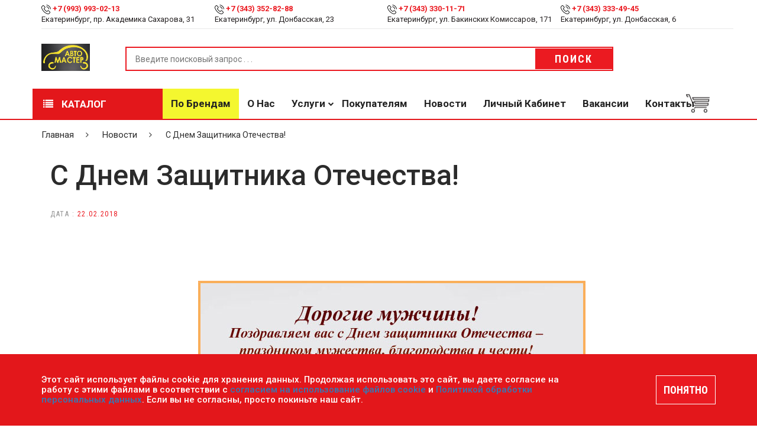

--- FILE ---
content_type: text/html; charset=UTF-8
request_url: https://avtomaster66.ru/news/S-Dnem-Zashchitnika-Otechestva-/
body_size: 10578
content:
<!DOCTYPE html>
<html lang="ru">
	<head>
		<meta http-equiv="X-UA-Compatible" content="IE=edge">
		<meta name="viewport" content="width=device-width, initial-scale=1">
        <link rel="shortcut icon" href="/favicon.png" type="image/png">
		<meta http-equiv="Content-Type" content="text/html; charset=UTF-8" />
<meta name="keywords" content="с днем защитника отечества!" />
<meta name="description" content="Коллектив ООО «Автомастер» поздравляет всех мужчин С Днем Защитника Отечества!" />
<script data-skip-moving="true">(function(w, d, n) {var cl = "bx-core";var ht = d.documentElement;var htc = ht ? ht.className : undefined;if (htc === undefined || htc.indexOf(cl) !== -1){return;}var ua = n.userAgent;if (/(iPad;)|(iPhone;)/i.test(ua)){cl += " bx-ios";}else if (/Windows/i.test(ua)){cl += ' bx-win';}else if (/Macintosh/i.test(ua)){cl += " bx-mac";}else if (/Linux/i.test(ua) && !/Android/i.test(ua)){cl += " bx-linux";}else if (/Android/i.test(ua)){cl += " bx-android";}cl += (/(ipad|iphone|android|mobile|touch)/i.test(ua) ? " bx-touch" : " bx-no-touch");cl += w.devicePixelRatio && w.devicePixelRatio >= 2? " bx-retina": " bx-no-retina";if (/AppleWebKit/.test(ua)){cl += " bx-chrome";}else if (/Opera/.test(ua)){cl += " bx-opera";}else if (/Firefox/.test(ua)){cl += " bx-firefox";}ht.className = htc ? htc + " " + cl : cl;})(window, document, navigator);</script>


<link href="/local/templates/MegaStore/assets/css/icon-font-linea.css?167998864821896" type="text/css"  data-template-style="true"  rel="stylesheet" />
<link href="/local/templates/MegaStore/assets/css/multirange.css?16799886481880" type="text/css"  data-template-style="true"  rel="stylesheet" />
<link href="/local/templates/MegaStore/assets/css/bootstrap.min.css?1679988648121200" type="text/css"  data-template-style="true"  rel="stylesheet" />
<link href="/local/templates/MegaStore/assets/css/bootstrap-theme.min.css?167998864823409" type="text/css"  data-template-style="true"  rel="stylesheet" />
<link href="/local/templates/MegaStore/assets/css/themify-icons.css?167998864816476" type="text/css"  data-template-style="true"  rel="stylesheet" />
<link href="/local/templates/MegaStore/assets/css/style.css?176250526447001" type="text/css"  data-template-style="true"  rel="stylesheet" />
<link href="/local/templates/MegaStore/assets/css/effect.css?16799886489113" type="text/css"  data-template-style="true"  rel="stylesheet" />
<link href="/local/templates/MegaStore/assets/css/slick.css?16799886482201" type="text/css"  data-template-style="true"  rel="stylesheet" />
<link href="/local/templates/MegaStore/assets/css/slick-theme.css?16799886483086" type="text/css"  data-template-style="true"  rel="stylesheet" />
<link href="/local/templates/MegaStore/assets/css/font-awesome.min.css?167998864831001" type="text/css"  data-template-style="true"  rel="stylesheet" />
<link href="/local/templates/MegaStore/assets/css/home.css?167998864810997" type="text/css"  data-template-style="true"  rel="stylesheet" />
<link href="/local/templates/MegaStore/assets/css/owl.theme.default.css?16799886481380" type="text/css"  data-template-style="true"  rel="stylesheet" />
<link href="/local/templates/MegaStore/assets/css/owl.carousel.min.css?16799886483355" type="text/css"  data-template-style="true"  rel="stylesheet" />
<link href="/local/templates/MegaStore/assets/css/jquery.fancybox.min.css?167998864812795" type="text/css"  data-template-style="true"  rel="stylesheet" />
<link href="/local/templates/MegaStore/assets/css/responsive.css?167998864810455" type="text/css"  data-template-style="true"  rel="stylesheet" />
<link href="/local/templates/MegaStore/assets/css/blogs.css?16799886483658" type="text/css"  data-template-style="true"  rel="stylesheet" />
<link href="/local/templates/MegaStore/components/bitrix/menu/mobile/style.css?1679988648104" type="text/css"  data-template-style="true"  rel="stylesheet" />
<link href="/local/templates/MegaStore/components/bitrix/menu/catalog_index/style.css?1679988648198" type="text/css"  data-template-style="true"  rel="stylesheet" />
<link href="/local/templates/MegaStore/components/bitrix/menu/header/style.css?1687965992174" type="text/css"  data-template-style="true"  rel="stylesheet" />
<link href="/local/templates/MegaStore/components/bitrix/sale.basket.basket.line/top-cart/style.css?1679988648265" type="text/css"  data-template-style="true"  rel="stylesheet" />
<link href="/local/templates/MegaStore/components/bitrix/menu/header_fix/style.css?1687966330171" type="text/css"  data-template-style="true"  rel="stylesheet" />
<link href="/local/templates/MegaStore/components/bitrix/sale.basket.basket.line/top-cart-fix/style.css?1679988648265" type="text/css"  data-template-style="true"  rel="stylesheet" />
<link href="/local/templates/MegaStore/template_styles.css?17515133833222" type="text/css"  data-template-style="true"  rel="stylesheet" />







<link href="https://fonts.googleapis.com/css?family=Montserrat%7CRoboto:100,300,400,500,700,900%7CRoboto+Condensed:100,300,400,500,700" rel="stylesheet">



		
		
																																
																						
		<title>С Днем Защитника Отечества!</title>
	</head>

	<body>
		<input id="yandex-captcha-public-key" type="hidden" value="ysc1_FeIAIgj9kVOKP3iHrdew84d7eaN0VJdKX0nnGrQn8de6c63d">
		<div id="panel">
					</div>

		<!-- push menu-->
		<div class="pushmenu menu-home5">
			<div class="menu-push">
				<span class="close-left js-close"><i class="fa fa-times f-20"></i></span>
				<div class="clearfix"></div>
				
<form role="search" method="get" class="searchform" action="/poisk/">
  <div>
    <input type="text" placeholder="Поиск ..." value="" name="q">

    <button type="submit"><i class="ion-ios-search-strong"></i></button>
  </div>
</form>				
<ul class="nav-home5 js-menubar" >
		<!--<li><a href="/catalog/">Каталог</a></li>-->
		
			<li class="level1 dropdown ">
				<a href="javascript:;">Каталог</a>
				<span class="icon-sub-menu"></span>
		<ul class="menu-level2 js-open-menu" style="display: none;">
		<!--<li><a href="/catalog/">Каталог</a></li>-->
		
			<li class="level2 ">
				<a href="/catalog/rasprodazha/">РАСПРОДАЖА</a>
		</li>
			<li class="level2 ">
				<a href="/catalog/lakokrasochnye_materialy_1/">Лакокрасочные материалы</a>
		</li>
			<li class="level2 ">
				<a href="/catalog/instrument_1/">Инструмент</a>
		</li>
			<li class="level2 ">
				<a href="/catalog/oborudovanie_1/">Оборудование</a>
		</li>
			<li class="level2 ">
				<a href="/catalog/deteyling_1/">Детейлинг</a>
		</li>
			<li class="level2 ">
				<a href="/catalog/shpatlevki_1/">Шпатлевки</a>
		</li>
			<li class="level2 ">
				<a href="/catalog/grunty_1/">Грунты</a>
		</li>
			<li class="level2 ">
				<a href="/catalog/laki_1/">Лаки</a>
		</li>
			<li class="level2 ">
				<a href="/catalog/polirovalnye_sistemy_1/">Полировальные системы</a>
		</li>
			<li class="level2 ">
				<a href="/catalog/abrazivy_2/">Абразивы</a>
		</li>
			<li class="level2 ">
				<a href="/catalog/antikorrozionnye_materialy_1/">Антикоррозионные материалы</a>
		</li>
			<li class="level2 ">
				<a href="/catalog/germetiki_klei_1/">Герметики, Клеи</a>
		</li>
			<li class="level2 ">
				<a href="/catalog/rastvoriteli_1/">Растворители</a>
		</li>
			<li class="level2 ">
				<a href="/catalog/remont_plastika_1/">Ремонт пластика</a>
		</li>
			<li class="level2 ">
				<a href="/catalog/sredstva_individualnoy_zashchity_siz/">Средства индивидуальной защиты (СИЗ)</a>
		</li>
			<li class="level2 ">
				<a href="/catalog/maskirovochnye_materialy_1/">Маскировочные материалы</a>
		</li>
			<li class="level2 ">
				<a href="/catalog/salfetki_protirochnye_1/">Салфетки протирочные</a>
		</li>
			<li class="level2 ">
				<a href="/catalog/emkosti_sitechki_pps_palochki_dlya_razmeshivaniya_lineyki_mernye/">Емкости, ситечки, PPS, палочки для размешивания, линейки мерные</a>
		</li>
			<li class="level2 ">
				<a href="/catalog/sredstva_zashchity/">Средства защиты</a>
		</li>
			<li class="level2 ">
				<a href="/catalog/krepezhnye_sistemy_1/">Крепежные системы</a>
		</li>
			<li class="level2 ">
				<a href="/catalog/batareyki_i_akkumulyatory_1/">Батарейки и Аккумуляторы</a>
		</li>
			<li class="level2 ">
				<a href="/catalog/aksessuary_1/">Аксессуары</a>
		</li>
			<li class="level2 ">
				<a href="/catalog/lampochki_i_predokhraniteli/">Лампочки и предохранители</a>
		</li></ul></li>
			<li class="level1 ">
				<a href="/brands/">По брендам</a>
		</li>
			<li class="level1 ">
				<a href="/about/">О нас</a>
		</li>
			<li class="level1 dropdown ">
				<a href="javascript:;">Услуги</a>
				<span class="icon-sub-menu"></span>
		<ul class="menu-level2 js-open-menu" style="display: none;">
		<!--<li><a href="/catalog/">Каталог</a></li>-->
		
			<li class="level2 ">
				<a href="/services/podbor-avtoemaley/">Подбор автоэмалей</a>
		</li>
			<li class="level2 ">
				<a href="/services/remont-oborudovaniya/">Ремонт оборудования</a>
		</li></ul></li>
			<li class="level1 ">
				<a href="/pokupatelyam/">Покупателям</a>
		</li>
			<li class="level1 active">
				<a href="/news/">Новости</a>
		</li>
			<li class="level1 ">
				<a href="/personal/">Личный кабинет</a>
		</li>
			<li class="level1 ">
				<a href="/vacancies/">Вакансии</a>
		</li>
			<li class="level1 ">
				<a href="/contacts/">Контакты</a>
		</li></ul>			</div>
		</div>
		<!-- end push menu-->
		<!-- Menu Mobile -->
		<div class="menu-mobile-left-content menu-bg-white">
			
<ul class="">
			<li class="bold">
				<a href="/catalog/rasprodazha/"><img src="/local/templates/MegaStore/assets/img/icon_arrow_gray.png" alt="Icon Hot Deals" /> <p>РАСПРОДАЖА</p></a>
		</li>
			<li class="bold">
				<a href="/catalog/lakokrasochnye_materialy_1/"><img src="/local/templates/MegaStore/assets/img/icon_arrow_gray.png" alt="Icon Hot Deals" /> <p>Лакокрасочные материалы</p></a>
		</li>
			<li class="bold">
				<a href="/catalog/instrument_1/"><img src="/local/templates/MegaStore/assets/img/icon_arrow_gray.png" alt="Icon Hot Deals" /> <p>Инструмент</p></a>
		</li>
			<li class="bold">
				<a href="/catalog/oborudovanie_1/"><img src="/local/templates/MegaStore/assets/img/icon_arrow_gray.png" alt="Icon Hot Deals" /> <p>Оборудование</p></a>
		</li>
			<li class="">
				<a href="/catalog/deteyling_1/"><img src="/local/templates/MegaStore/assets/img/icon_arrow_gray.png" alt="Icon Hot Deals" /> <p>Детейлинг</p></a>
		</li>
			<li class="">
				<a href="/catalog/shpatlevki_1/"><img src="/local/templates/MegaStore/assets/img/icon_arrow_gray.png" alt="Icon Hot Deals" /> <p>Шпатлевки</p></a>
		</li>
			<li class="">
				<a href="/catalog/grunty_1/"><img src="/local/templates/MegaStore/assets/img/icon_arrow_gray.png" alt="Icon Hot Deals" /> <p>Грунты</p></a>
		</li>
			<li class="">
				<a href="/catalog/laki_1/"><img src="/local/templates/MegaStore/assets/img/icon_arrow_gray.png" alt="Icon Hot Deals" /> <p>Лаки</p></a>
		</li>
			<li class="">
				<a href="/catalog/polirovalnye_sistemy_1/"><img src="/local/templates/MegaStore/assets/img/icon_arrow_gray.png" alt="Icon Hot Deals" /> <p>Полировальные системы</p></a>
		</li>
			<li class="">
				<a href="/catalog/abrazivy_2/"><img src="/local/templates/MegaStore/assets/img/icon_arrow_gray.png" alt="Icon Hot Deals" /> <p>Абразивы</p></a>
		</li>
			<li class="">
				<a href="/catalog/antikorrozionnye_materialy_1/"><img src="/local/templates/MegaStore/assets/img/icon_arrow_gray.png" alt="Icon Hot Deals" /> <p>Антикоррозионные материалы</p></a>
		</li>
			<li class="">
				<a href="/catalog/germetiki_klei_1/"><img src="/local/templates/MegaStore/assets/img/icon_arrow_gray.png" alt="Icon Hot Deals" /> <p>Герметики, Клеи</p></a>
		</li>
			<li class="">
				<a href="/catalog/rastvoriteli_1/"><img src="/local/templates/MegaStore/assets/img/icon_arrow_gray.png" alt="Icon Hot Deals" /> <p>Растворители</p></a>
		</li>
			<li class="">
				<a href="/catalog/remont_plastika_1/"><img src="/local/templates/MegaStore/assets/img/icon_arrow_gray.png" alt="Icon Hot Deals" /> <p>Ремонт пластика</p></a>
		</li>
			<li class="">
				<a href="/catalog/sredstva_individualnoy_zashchity_siz/"><img src="/local/templates/MegaStore/assets/img/icon_arrow_gray.png" alt="Icon Hot Deals" /> <p>Средства индивидуальной защиты (СИЗ)</p></a>
		</li>
			<li class="">
				<a href="/catalog/maskirovochnye_materialy_1/"><img src="/local/templates/MegaStore/assets/img/icon_arrow_gray.png" alt="Icon Hot Deals" /> <p>Маскировочные материалы</p></a>
		</li>
			<li class="">
				<a href="/catalog/salfetki_protirochnye_1/"><img src="/local/templates/MegaStore/assets/img/icon_arrow_gray.png" alt="Icon Hot Deals" /> <p>Салфетки протирочные</p></a>
		</li>
			<li class="">
				<a href="/catalog/emkosti_sitechki_pps_palochki_dlya_razmeshivaniya_lineyki_mernye/"><img src="/local/templates/MegaStore/assets/img/icon_arrow_gray.png" alt="Icon Hot Deals" /> <p>Емкости, ситечки, PPS, палочки для размешивания, линейки мерные</p></a>
		</li>
			<li class="">
				<a href="/catalog/sredstva_zashchity/"><img src="/local/templates/MegaStore/assets/img/icon_arrow_gray.png" alt="Icon Hot Deals" /> <p>Средства защиты</p></a>
		</li>
			<li class="">
				<a href="/catalog/krepezhnye_sistemy_1/"><img src="/local/templates/MegaStore/assets/img/icon_arrow_gray.png" alt="Icon Hot Deals" /> <p>Крепежные системы</p></a>
		</li>
			<li class="">
				<a href="/catalog/batareyki_i_akkumulyatory_1/"><img src="/local/templates/MegaStore/assets/img/icon_arrow_gray.png" alt="Icon Hot Deals" /> <p>Батарейки и Аккумуляторы</p></a>
		</li>
			<li class="">
				<a href="/catalog/aksessuary_1/"><img src="/local/templates/MegaStore/assets/img/icon_arrow_gray.png" alt="Icon Hot Deals" /> <p>Аксессуары</p></a>
		</li>
			<li class="">
				<a href="/catalog/lampochki_i_predokhraniteli/"><img src="/local/templates/MegaStore/assets/img/icon_arrow_gray.png" alt="Icon Hot Deals" /> <p>Лампочки и предохранители</p></a>
		</li></ul>		</div>
		<!-- Header Box -->
		<div class="wrappage">
			<header class="relative full-width">
				<div class=" container-web relative">
					<div class=" container">
						<div class="row">
							<div class=" header-top">
								<div class="contact_us_header col-md-3 col-xs-12 col-sm-3 clear-margin">
 <img alt="Icon Phone Top Header" src="/local/templates/MegaStore/assets/img/icon_phone_top.png">&nbsp;<a href="tel:+79939930213"><span class="text-red bold">+7 (993) 993-02-13</span></a>
	<div>
		 Екатеринбург, пр. Академика Сахарова, 31
	</div>
</div>
<div class="contact_us_header col-md-3 col-xs-12 col-sm-3 clear-margin">
 <img alt="Icon Phone Top Header" src="/local/templates/MegaStore/assets/img/icon_phone_top.png"> <a href="tel:+73433528288" target="_blank" class="text-red bold">+7 (343) 352-82-88</a>
	<div>
		 Екатеринбург, ул. Донбасская, 23
	</div>
</div>
<div class="contact_us_header col-md-3 col-xs-12 col-sm-3 clear-margin">
 <img alt="Icon Phone Top Header" src="/local/templates/MegaStore/assets/img/icon_phone_top.png"> <a class="text-red bold" href="tel:+73433301171" target="_blank">+7 (343) 330-11-71</a>
	<div>
		Екатеринбург, ул. Бакинских Комиссаров, 171
	</div>
</div>
<div class="contact_us_header col-md-3 col-xs-12 col-sm-3 clear-margin">
 <img alt="Icon Phone Top Header" src="/local/templates/MegaStore/assets/img/icon_phone_top.png"> <a class="text-red bold" href="tel:+73433334945" target="_blank">+7 (343) 333-49-45</a>
	<div>
		Екатеринбург, ул. Донбасская, 6
	</div>
</div>
 <br>							</div>
						</div>
						<div class="row">
							<div class="clearfix header-content full-width relative">
								<div class="clearfix icon-menu-bar">
									<i class="data-icon data-icon-arrows icon-arrows-hamburger-2 icon-pushmenu js-push-menu"></i>
								</div>
								<div class="clearfix logo">
									<a href="/"><img alt="Logo" src="/upload/logo.png" /></a>
								</div>
								<div class="clearfix search-box relative float-left">
									
<form method="GET" action="/poisk/" class="">
	<div class="clearfix category-box relative">
			</div>
	<input type="text" name="q" value="" placeholder="Введите поисковый запрос . . .">
	<button type="submit" name="s" class="animate-default button-hover-red">Поиск</button>
</form>								</div>
								<div class="clearfix icon-search-mobile absolute">
									<i onclick="showBoxSearchMobile()" class="data-icon data-icon-basic icon-basic-magnifier"></i>
								</div>

								<div class="mask-search absolute clearfix" onclick="hiddenBoxSearchMobile()"></div>
								<div class="clearfix box-search-mobile">
								</div>
							</div>
						</div>
						<div class="row">
							<a class="menu-vertical hidden-md hidden-lg" onclick="showMenuMobie()">
								<span class="animate-default"><i class="fa fa-list" aria-hidden="true"></i> Каталог</span>
							</a>
						</div>
					</div>
				</div>
				<div class="menu-header-v3 hidden-ipx">
					<div class="container">
						<div class="row">
							<!-- Menu Page -->
							<div class="menu-header full-width">
								

				<ul class="clear-margin">
<li onclick="showMenuHomeV3()"><a class="animate-default" href="/catalog/"><i class="fa fa-list" aria-hidden="true"></i> Каталог</a></li>
			
			<li class="title-hover-red  marked">
				<a class="animate-default" href="/brands/">По брендам</a>
		</li>
			<li class="title-hover-red  ">
				<a class="animate-default" href="/about/">О нас</a>
		</li>
			<li class="title-hover-red  ">
				<a class="animate-default" href="javascript:;">Услуги</a>
		<ul>
			<li class="title-hover-red  ">
				<a class="animate-default" href="/services/podbor-avtoemaley/">Подбор автоэмалей</a>
		</li>
			<li class="title-hover-red  ">
				<a class="animate-default" href="/services/remont-oborudovaniya/">Ремонт оборудования</a>
		</li></ul></li>
			<li class="title-hover-red  ">
				<a class="animate-default" href="/pokupatelyam/">Покупателям</a>
		</li>
			<li class="title-hover-red active ">
				<a class="animate-default" href="/news/">Новости</a>
		</li>
			<li class="title-hover-red  ">
				<a class="animate-default" href="/personal/">Личный кабинет</a>
		</li>
			<li class="title-hover-red  ">
				<a class="animate-default" href="/vacancies/">Вакансии</a>
		</li>
			<li class="title-hover-red  ">
				<a class="animate-default" href="/contacts/">Контакты</a>
		</li></ul>								<div id="top-cart-block">
									<!--'start_frame_cache_bx_basketFKauiI'-->
<div class="clearfix cart-website absolute" onclick="showCartBoxDetail()">
    <img alt="Icon Cart" src="/local/templates/MegaStore/assets/img/icon_cart.png" />
    </div>
	<div class="cart-detail-header border">
	    <p>Ваша корзина пустая</p>
	</div>
<!--'end_frame_cache_bx_basketFKauiI'-->								</div>
							</div>
							<!-- End Menu Page -->
						</div>
					</div>
				</div>
				<div class="clearfix menu_more_header menu-web menu-bg-white">
					
<ul class="">
			<li class="bold">
				<a href="/catalog/rasprodazha/"><img src="/local/templates/MegaStore/assets/img/icon_arrow_gray.png" alt="Icon Hot Deals" /> <p>РАСПРОДАЖА</p></a>
		</li>
			<li class="bold">
				<a href="/catalog/lakokrasochnye_materialy_1/"><img src="/local/templates/MegaStore/assets/img/icon_arrow_gray.png" alt="Icon Hot Deals" /> <p>Лакокрасочные материалы</p></a>
		</li>
			<li class="bold">
				<a href="/catalog/instrument_1/"><img src="/local/templates/MegaStore/assets/img/icon_arrow_gray.png" alt="Icon Hot Deals" /> <p>Инструмент</p></a>
		</li>
			<li class="bold">
				<a href="/catalog/oborudovanie_1/"><img src="/local/templates/MegaStore/assets/img/icon_arrow_gray.png" alt="Icon Hot Deals" /> <p>Оборудование</p></a>
		</li>
			<li class="">
				<a href="/catalog/deteyling_1/"><img src="/local/templates/MegaStore/assets/img/icon_arrow_gray.png" alt="Icon Hot Deals" /> <p>Детейлинг</p></a>
		</li>
			<li class="">
				<a href="/catalog/shpatlevki_1/"><img src="/local/templates/MegaStore/assets/img/icon_arrow_gray.png" alt="Icon Hot Deals" /> <p>Шпатлевки</p></a>
		</li>
			<li class="">
				<a href="/catalog/grunty_1/"><img src="/local/templates/MegaStore/assets/img/icon_arrow_gray.png" alt="Icon Hot Deals" /> <p>Грунты</p></a>
		</li>
			<li class="">
				<a href="/catalog/laki_1/"><img src="/local/templates/MegaStore/assets/img/icon_arrow_gray.png" alt="Icon Hot Deals" /> <p>Лаки</p></a>
		</li>
			<li class="">
				<a href="/catalog/polirovalnye_sistemy_1/"><img src="/local/templates/MegaStore/assets/img/icon_arrow_gray.png" alt="Icon Hot Deals" /> <p>Полировальные системы</p></a>
		</li>
			<li class="">
				<a href="/catalog/abrazivy_2/"><img src="/local/templates/MegaStore/assets/img/icon_arrow_gray.png" alt="Icon Hot Deals" /> <p>Абразивы</p></a>
		</li>
			<li class="">
				<a href="/catalog/antikorrozionnye_materialy_1/"><img src="/local/templates/MegaStore/assets/img/icon_arrow_gray.png" alt="Icon Hot Deals" /> <p>Антикоррозионные материалы</p></a>
		</li>
			<li class="">
				<a href="/catalog/germetiki_klei_1/"><img src="/local/templates/MegaStore/assets/img/icon_arrow_gray.png" alt="Icon Hot Deals" /> <p>Герметики, Клеи</p></a>
		</li>
			<li class="">
				<a href="/catalog/rastvoriteli_1/"><img src="/local/templates/MegaStore/assets/img/icon_arrow_gray.png" alt="Icon Hot Deals" /> <p>Растворители</p></a>
		</li>
			<li class="">
				<a href="/catalog/remont_plastika_1/"><img src="/local/templates/MegaStore/assets/img/icon_arrow_gray.png" alt="Icon Hot Deals" /> <p>Ремонт пластика</p></a>
		</li>
			<li class="">
				<a href="/catalog/sredstva_individualnoy_zashchity_siz/"><img src="/local/templates/MegaStore/assets/img/icon_arrow_gray.png" alt="Icon Hot Deals" /> <p>Средства индивидуальной защиты (СИЗ)</p></a>
		</li>
			<li class="">
				<a href="/catalog/maskirovochnye_materialy_1/"><img src="/local/templates/MegaStore/assets/img/icon_arrow_gray.png" alt="Icon Hot Deals" /> <p>Маскировочные материалы</p></a>
		</li>
			<li class="">
				<a href="/catalog/salfetki_protirochnye_1/"><img src="/local/templates/MegaStore/assets/img/icon_arrow_gray.png" alt="Icon Hot Deals" /> <p>Салфетки протирочные</p></a>
		</li>
			<li class="">
				<a href="/catalog/emkosti_sitechki_pps_palochki_dlya_razmeshivaniya_lineyki_mernye/"><img src="/local/templates/MegaStore/assets/img/icon_arrow_gray.png" alt="Icon Hot Deals" /> <p>Емкости, ситечки, PPS, палочки для размешивания, линейки мерные</p></a>
		</li>
			<li class="">
				<a href="/catalog/sredstva_zashchity/"><img src="/local/templates/MegaStore/assets/img/icon_arrow_gray.png" alt="Icon Hot Deals" /> <p>Средства защиты</p></a>
		</li>
			<li class="">
				<a href="/catalog/krepezhnye_sistemy_1/"><img src="/local/templates/MegaStore/assets/img/icon_arrow_gray.png" alt="Icon Hot Deals" /> <p>Крепежные системы</p></a>
		</li>
			<li class="">
				<a href="/catalog/batareyki_i_akkumulyatory_1/"><img src="/local/templates/MegaStore/assets/img/icon_arrow_gray.png" alt="Icon Hot Deals" /> <p>Батарейки и Аккумуляторы</p></a>
		</li>
			<li class="">
				<a href="/catalog/aksessuary_1/"><img src="/local/templates/MegaStore/assets/img/icon_arrow_gray.png" alt="Icon Hot Deals" /> <p>Аксессуары</p></a>
		</li>
			<li class="">
				<a href="/catalog/lampochki_i_predokhraniteli/"><img src="/local/templates/MegaStore/assets/img/icon_arrow_gray.png" alt="Icon Hot Deals" /> <p>Лампочки и предохранители</p></a>
		</li></ul>				</div>
				<div class="header-ontop">
					<div class="container">
						<div class="row">
							<div class="col-md-3">
								<div class="clearfix logo logo-fix">
									<a href="/"><img alt="Logo" src="/upload/logo.png" /></a>
								</div>
							</div>
							<div class="col-md-9">
								<div class="menu-header">
									

				<ul class="main__menu clear-margin">
			
			<li class="title-hover-red  marked">
				<a class="animate-default" href="/brands/">По брендам</a>
		</li>
			<li class="title-hover-red  ">
				<a class="animate-default" href="/about/">О нас</a>
		</li>
			<li class="title-hover-red  ">
				<a class="animate-default" href="javascript:;">Услуги</a>
		<ul>
			<li class="title-hover-red  ">
				<a class="animate-default" href="/services/podbor-avtoemaley/">Подбор автоэмалей</a>
		</li>
			<li class="title-hover-red  ">
				<a class="animate-default" href="/services/remont-oborudovaniya/">Ремонт оборудования</a>
		</li></ul></li>
			<li class="title-hover-red  ">
				<a class="animate-default" href="/pokupatelyam/">Покупателям</a>
		</li>
			<li class="title-hover-red active ">
				<a class="animate-default" href="/news/">Новости</a>
		</li>
			<li class="title-hover-red  ">
				<a class="animate-default" href="/personal/">Личный кабинет</a>
		</li>
			<li class="title-hover-red  ">
				<a class="animate-default" href="/vacancies/">Вакансии</a>
		</li>
			<li class="title-hover-red  ">
				<a class="animate-default" href="/contacts/">Контакты</a>
		</li></ul>									<div id="top-cart-fix">
										<!--'start_frame_cache_bx_basketT0kNhm'-->
<div style="width: 40px;" class="clearfix cart-website absolute" onclick="showCartBoxDetail()">
	<img alt="Icon Cart" src="/local/templates/MegaStore/assets/img/icon_cart.png" />
    </div>
	<div class="cart-detail-header border">
	    <p>Ваша корзина пустая</p>
	</div>
<!--'end_frame_cache_bx_basketT0kNhm'-->									</div>
								</div>
							</div>
						</div>
					</div>
				</div>
			</header>
      <!-- End Header Box -->
      <!-- Content Box -->
			<div class="relative full-width">
									<!-- Breadcrumb -->
					<div class="container-web relative">
						<div class="container">
							<div class="row">
								<div class="breadcrumb-web clearfix">
									
	<ul class="clear-margin">

			<li class="animate-default title-hover-red" id="bx_breadcrumb_0" itemscope="" itemtype="http://data-vocabulary.org/Breadcrumb" itemref="bx_breadcrumb_1">
				<a href="/" title="Главная" itemprop="url">
					Главная
				</a>
			</li>
			<li class="animate-default title-hover-red" id="bx_breadcrumb_1" itemscope="" itemtype="http://data-vocabulary.org/Breadcrumb" itemprop="child">
				<a href="/news/" title="Новости" itemprop="url">
					Новости
				</a>
			</li>
			<li class="animate-default title-hover-red active">
				С Днем Защитника Отечества!
			</li>
	</ul>
								</div>
							</div>
						</div>
					</div>
					<!-- End Breadcrumb -->
								<!-- Content -->
				<div class="relative container-web">

<!-- Content Shoping Cart -->
<div class="relative container-web">
	<div class="container">
		<div class="row relative">
			<!-- Content Shoping Cart -->
			<div class="col-md-12 col-sm-12 col-xs-12 relative clearfix left-content-detail clear-padding-left">
				<div class="col-md-12 col-sm-12 col-xs-12">
					<div class="row">
						<h1 class="title-blog-detail">С Днем Защитника Отечества!</h1>
						<div class="date-blog">
							<p class="clear-margin right-margin-default uppercase">Дата : <span class="text-red">22.02.2018</span></p>
						</div>
					</div>
				</div>
				<div class="row">
					<div class="col-md-12 css_content col-sm-12 col-xs-12">
						<p style="text-align: center;">
 <br>
 <br>
 <img width="655" src="/upload/user/image/23022018_1.jpg" height="655">
</p>					</div>
				</div>
			</div>
		</div>
	</div>
</div>
<!-- End Content Shoping Cart --></div>
<!-- End Content -->
</div>
<!-- End Content Box -->
<!-- Footer Box -->
<footer class=" bg-gray full-width border no-border-r no-border-l footer-v3 no-border-b">
	<div class="clearfix container-web relative">
		<div class=" container clear-padding">
			<div class="row">
				<!-- Support -->
				<div class="clearfix support-box support-box-v3 full-width">
					<div class="container-web clearfix">
						<div class=" container ">
							<div class="row">
																	<a href="javascript:;" class="support-box-info relative col-md-3 col-sm-3 col-xs-6" data-toggle="modal" data-target="#ds_director_window">
										<img alt="Icon Free Ship" src="/local/templates/MegaStore/assets/img/icon_free_ship.png" class="float-left">
										<p class="float-left">
											Письмо&nbsp;директору
										</p>
										<p class="float-left"></p>
									</a>

									<a href="javascript:;" class="support-box-info relative col-md-3 col-sm-3 col-xs-6" data-toggle="modal" data-target="#ds_modal_window">
										<img alt="Icon Supports" src="/local/templates/MegaStore/assets/img/icon_support.png" class="float-left">
										<p class="float-left">
											Обратный&nbsp;звонок
										</p>
										<p class="float-left"></p>
									</a>
																<a href="https://ekaterinburg.flamp.ru/firm/avtomaster_set_magazinov-1267165676202375?utm_source=widget&utm_medium=open_filial&utm_campaign=small_widget&utm_content=flamp4#reviews" rel="nofollow" target="_blank" class=" support-box-info relative col-md-3 col-sm-3 col-xs-6">
  <img alt="Icon partner" src="/local/templates/MegaStore/assets/img/icon_patner.png" class="float-left">
  <p class="float-left">
  	 Оставить&nbsp;отзыв
  </p>
  <p class="float-left"></p>
</a>

<div class=" support-box-info relative col-md-3 col-sm-3 col-xs-6">
  <a href="https://wa.me/79024448292" rel="nofollow" target="_blank" title="Наш телефон поключен к WhatsApp"><img alt="Icon Phone Tablet" src="/local/templates/MegaStore/assets/img/icon_whatsapp_big.png" class="float-left"></a>
  <p class="float-left">
  	 Горячая&nbsp;линия&nbsp;и&nbsp;WhatsApp
  </p>
  <!--<p class="float-left">
    <a href="tel:+79024448292" target="_blank" rel="nofollow">+7 (902) 444-82-92</a>
  </p>-->
    <div class="text-center">
        <img style="float: none;" src="/local/templates/MegaStore/assets/img/whatsapp.png" alt="whatsapp" width="100px">
    </div>
</div>							</div>
						</div>
					</div>
				</div>
				<!-- End Support Box -->
			</div>
			<div class="row">
				<!-- Social -->
				<div class="clearfix full-width">
					<div class="container-web clearfix">
						<div class=" container ">
							<div class="row">
								<div class="col-md-3 col-sm-6 col-xs-12 text-footer" style="margin: 20px 0 !important;">
									<p>Мы в соцсетях</p>
								</div>
								<!-- <div class="clearfix col-md-3 col-sm-2 col-xs-4 clear-padding social-box text-center">
    <a href="https://www.instagram.com/avtomasterekaterinburg/" target="_blank" rel="nofollow"><img src="/local/templates/MegaStore/assets/img/social_int-min.png""></a>
</div> -->
<div class="clearfix col-md-3 col-sm-2 col-xs-4 clear-padding social-box text-center">
    <a href="https://vk.com/public173764024" target="_blank" rel="nofollow"><img src="/local/templates/MegaStore/assets/img/social_vk-min.png"></a>
</div>
<!-- <div class="clearfix col-md-3 col-sm-2 col-xs-4 clear-padding social-box text-center">
    <a href="https://www.facebook.com/avtomasterekaterinburg/" target="_blank" rel="nofollow"><img src="/local/templates/MegaStore/assets/img/social_fa-min.png"></a>
</div> -->



							</div>
						</div>
					</div>
				</div>
				<!-- End Social -->
			</div>
			<div class="row">
				<div class="clearfix col-md-3 col-sm-6 col-xs-12 text-footer">
					<p>
	 Магазин «Автомастер»
</p>
<ul class="icon-footer">
	<li><i class="fa fa-home" aria-hidden="true"></i> <a target="_blank" rel="noopener" href="https://yandex.ru/maps/-/CHA3bWMi">г. Екатеринбург&nbsp;</a></li>
	<li><i class="fa fa-home"></i><a target="_blank" rel="noopener" href="https://yandex.ru/maps/-/CHA3bWMi">ул. Донбасская, д. 23, оф. 1</a></li>
	<li><i class="fa fa-envelope" aria-hidden="true"></i><a href="mailto:avtomaster111@list.ru">avtomaster111@list.ru</a><br>
 </li>
	<li><i class="fa fa-phone" aria-hidden="true"></i> <a href="tel:+73433528288" target="_blank">+7 (343) 352-82-88</a></li>
	<li><i class="fa fa-fax" aria-hidden="true"></i> <a href="tel:+79024448292" target="_blank">+7 (902) 444-82-92</a></li>
	<li><i class="fa fa-clock-o" aria-hidden="true"></i> Пн-Пт: 09.00 – 20.00<br>
	 Сб: 09.00 – 18.00<br>
	 Вс.: 09.00 – 17.00</li>
</ul>				</div>
				<div class="clearfix col-md-3 col-sm-6 col-xs-12 text-footer">
					<p>
	 Магазин «Автомастер»
</p>
<ul class="icon-footer">
	<li><i class="fa fa-home" aria-hidden="true"></i> <a target="_blank" rel="noopener" href="https://yandex.ru/maps/-/CHA3fF2W">г. Екатеринбург</a>&nbsp;</li>
	<li><i class="fa fa-home"></i><a target="_blank" rel="noopener" href="https://yandex.ru/maps/-/CHA3fF2W">ул. Бакинских Комиссаров, 171</a></li>
	<li><i class="fa fa-envelope" aria-hidden="true"></i><a href="mailto:avtomaster171@bk.ru">avtomaster171@bk.ru</a><br>
 </li>
	<li><i class="fa fa-phone" aria-hidden="true"></i> <a href="tel:+73433301171" target="_blank">+7 (343) 330-11-71</a></li>
	<li><i class="fa fa-fax" aria-hidden="true"></i><a href="tel:+79122699808">+7 (912) 269-98-08</a></li>
	<li><i class="fa fa-clock-o" aria-hidden="true"></i> Пн-Пт: 09.00 – 20.00<br>
	 Сб: 09.00 – 18.00<br>
	 Вс.: 09.00 – 17.00</li>
</ul>				</div>
				<div class="clearfix col-md-3 col-sm-6 col-xs-12 text-footer">
					<p>
	 Магазин «Автомастер»
</p>
<ul class="icon-footer">
	<li><i class="fa fa-home" aria-hidden="true"></i> <a target="_blank" rel="noopener" href="https://yandex.ru/maps/-/CHA3fS~9">г. Екатеринбург</a>&nbsp;</li>
	<li><i class="fa fa-home"></i><a target="_blank" rel="noopener" href="https://yandex.ru/maps/-/CHA3fS~9">пр. Академика Сахарова, 31</a><br>
 </li>
	<li><i class="fa fa-envelope" aria-hidden="true"></i><a href="mailto:avtomaster31@list.ru">avtomaster31@list.ru</a><br>
 </li>
	<li><i class="fa fa-phone" aria-hidden="true"></i> <a href="tel:+79939930213" target="_blank">+7 (993) 993-02-13</a></li>
	<li><i class="fa fa-fax" aria-hidden="true"></i> <a href="tel:+7919370-91-97">+7 (919) 370-91-97</a>&nbsp;WhatsApp</li>
	<li><i class="fa fa-clock-o" aria-hidden="true"></i> Пн-Пт: 09.00 – 20.00<br>
	 Сб: 09.00 – 18.00<br>
	 Вс.: 09.00 - 17.00</li>
</ul>				</div>
				<div class="clearfix col-md-3 col-sm-6 col-xs-12 text-footer">
					<p>
	 Магазин, оптовый склад «Автомастер»
</p>
<ul class="icon-footer">
	<li><i class="fa fa-home" aria-hidden="true"></i> <a target="_blank" rel="noopener" href="https://yandex.ru/maps/-/CHA3f2KS">г. Екатеринбург</a></li>
	<li><i class="fa fa-home"></i><a target="_blank" rel="noopener" href="https://yandex.ru/maps/-/CHA3f2KS">&nbsp;ул. Донбасская, 6</a></li>
	<li><i class="fa fa-envelope" aria-hidden="true"></i><a href="mailto:avtomaster11111@list.ru">avtomaster11111@list.ru</a><br>
 </li>
	<li><i class="fa fa-phone" aria-hidden="true"></i> <a href="tel:+73433334945" target="_blank">+7 (343) 333-49-45</a></li>
	<li><i class="fa fa-fax" aria-hidden="true"></i> <a href="tel:+73433334945" target="_blank">+7 (343) 333-49-45</a></li>
	<li><i class="fa fa-clock-o" aria-hidden="true"></i> Пн-Пт: 09.00 – 17.00<br>
	 Сб, Вс.: выходной</li>
</ul>				</div>
			</div>
		</div>
	</div>
	<!-- Box Social -->
	<div class=" top-footer full-width">
		<div class="clearfix container-web relative">
			<div class=" container">
				<div class="row">
					<div class="clearfix col-md-9 col-sm-12 clear-padding col-xs-12">
						<form action="/podpiska/">
	<h5 class="subscribe-header">Подпишись на рассылку и получи последние новости</h5>
	<div class="clearfix text-subscribe">
		<i class="fa fa-envelope-o" aria-hidden="true"></i>
		<label>
			<input type="checkbox" required> Я хочу получать <a href="/ads-agree/" target="_blank">полезные материалы и другие новостные и рекламные рассылки</a>.
		</label>
	</div>
	<div class="clearfix form-subscribe" id="subscribe-form">
		<!--'start_frame_cache_subscribe-form'-->			<input type="text" name="sf_EMAIL" placeholder="Введите ваш E-mail . . .">
							<input type="hidden" name="sf_RUB_ID[]" id="sf_RUB_ID_1" value="1">
							<input type="hidden" name="sf_RUB_ID[]" id="sf_RUB_ID_2" value="2">
						<button type="submit" name="OK" class="animate-default button-hover-red">Подписаться</button>
		<!--'end_frame_cache_subscribe-form'-->	</div>
</form>					</div>
					<div class="clearfix col-md-3 col-sm-12 col-xs-12 clear-padding social-box text-right">
						<p class="footer-text">
    Владелец сайта:<br>
    ИП Колпакова Елена Васильевна<br>
    ИНН 667330819620<br>
    ОГРНИП 305667310400043<br>
    Адрес:  624080 Свердловская обл., г. Верхняя Пышма, с. Балтым, ул. Первомайская д. 71<br>
    Электронная почта: <a href="mailto:avtomaster1@list.ru">avtomaster1@list.ru</a>
</p>					</div>
				</div>
			</div>
		</div>
	</div>
	<!-- End Box Social -->
	<div class=" bottom-footer full-width">
		<div class="clearfix container-web">
			<div class=" container">
				<div class="row">
					<p>
						Обратите внимание, что данный сайт носит исключительно информационный характер и ни при каких условиях не является публичной офертой, определяемой положениями ч.2 ст. 437 Гражданского кодекса РФ. <a href="/politika-konfidentsialnosti/">Политика конфиденциальности персональных данных</a>. <a href="/polzovatelskoe-soglashenie/">Пользовательское соглашение</a>.
					</p>
					<div class="clearfix col-md-7 clear-padding copyright">
						<p>&copy; 2026 г. Сеть оптово-розничных магазинов «Автомастер». Все права защищены.</p>
					</div>
					<div class="clearfix footer-icon-bottom col-md-5 float-right clear-padding">
						<p align="right">Разработка и продвижение сайтов — <a href="http://dukis.ru/" target="_blank" rel="nofollow" title="Разработка и продвижение сайтов — DUKiS.ru">DUKiS.ru</a></p>
						<p align="right">
							<!-- Yandex.Metrika counter -->
<noscript><div><img src="https://mc.yandex.ru/watch/51647867" style="position:absolute; left:-9999px;" alt="" /></div></noscript>
<!-- /Yandex.Metrika counter -->

						</p>
					</div>
				</div>
			</div>
		</div>
	</div>
</footer>
</div>
<!-- End Footer Box -->
<div class="footer-cart">
	<!--'start_frame_cache_bx_basketpCwjw4'-->
<div class="clearfix cart-website absolute" onclick="cartLink()">
    <img alt="Icon Cart" src="/local/templates/MegaStore/assets/img/icon_cart.png" />
    </div><!--'end_frame_cache_bx_basketpCwjw4'--></div>

<div class="cookie-agree">
	<div class="container cookie-agree__row">
		<div class="cookie-agree__left">
			Этот сайт использует файлы cookie для хранения данных. Продолжая использовать это сайт, вы даете согласие на работу с этими файлами в соответствии с <a href="/cookie-agree/" target="_blank">согласием на использование файлов cookie</a> и <a href="/politika-konfidentsialnosti/" target="_blank">Политикой обработки персональных данных</a>. Если вы не согласны, просто покиньте наш
сайт.		</div>
		<div class="cookie-agree__right">
			<button class="btn cookie-agree__btn" type="button">ПОНЯТНО</button>
		</div>
	</div>
</div>
<!-- Modal -->
<div class="modal fade" id="ok-cart-modal" tabindex="-1" role="dialog" aria-labelledby="myModalLabel">
	<div class="modal-dialog" role="document">
		<div class="modal-content">
			<div class="modal-header">
				<button type="button" class="close" data-dismiss="modal" aria-label="Close"><span aria-hidden="true">&times;</span></button>
				<h4 class="modal-title" id="myModalLabel">Товар добавлен в корзину</h4>
			</div>
			<div class="modal-body">
				...
			</div>
			<div class="modal-footer">
				<a href="/personal/cart/" class="btn btn-default">Перейти в корзину</a>
				<button type="button" class="btn btn-primary" data-dismiss="modal">Продолжить покупки</button>
			</div>
		</div>
	</div>
</div>
<!-- Недоступный товар заказан -->
<div class="modal fade" id="ok-order-modal" tabindex="-1" role="dialog" aria-labelledby="oom-header">
	<div class="modal-dialog" role="document">
		<div class="modal-content">
			<div class="modal-header">
				<button type="button" class="close" data-dismiss="modal" aria-label="Close"><span aria-hidden="true">&times;</span></button>
				<h4 class="modal-title" id="oom-header">Ваша заявка отправлена</h4>
			</div>
			<div class="modal-body">
				<h4>Спасибо. Мы свяжемся с Вами в ближайшее время.</h4>
			</div>
			<div class="modal-footer">
				<button type="button" class="btn btn-primary" data-dismiss="modal">Закрыть</button>
			</div>
		</div>
	</div>
</div>
<!-- Пытаемся купить товар, но его нету -->
<div class="modal fade" id="no-good-modal" tabindex="-1" role="dialog">
	<div class="modal-dialog" role="document">
		<div class="modal-content">
			<div class="modal-header">
				<button type="button" class="close" data-dismiss="modal" aria-label="Close"><span aria-hidden="true">&times;</span></button>
				<h4 class="modal-title" id="oom-header">Извините</h4>
			</div>
			<div class="modal-body">
				<h4><span id="good-sklad-kolvo"></span></h4>
			</div>
			<div class="modal-footer">
				<button type="button" class="btn btn-primary" data-dismiss="modal">Закрыть</button>
			</div>
		</div>
	</div>
</div>
<!-- Заказываем отсутствующий товар -->
<div class="modal fade" id="order-good-modal" tabindex="-1" role="dialog" aria-labelledby="ogm-header">
	<div class="modal-dialog" role="document">
		<div class="modal-content">
			<form id="ogm-form" data-sending="false">
				<div class="modal-header">
					<button type="button" class="close" data-dismiss="modal" aria-label="Close"><span aria-hidden="true">&times;</span></button>
					<h4 class="modal-title" id="ogm-header">Оставить заявку</h4>
				</div>
				<div class="modal-body">
					<h5 id="ogm-good-name"></h5><br>
					<input type="text" id="ogm-form-name" class="form-control" style="border-radius:0;" placeholder="Имя" required="required" /><br />
					<input type="text" id="ogm-form-phone" class="form-control" style="border-radius:0;" placeholder="Телефон" required="required" /><br />
					<input type="text" id="ogm-form-email" class="form-control" style="border-radius:0;" placeholder="Email" required="required" /><br />
					<div class="ya-captcha mb-15">
						<div id="ogm-captcha-container" class="smart-captcha" style="height:100px;" data-sitekey="ysc1_FeIAIgj9kVOKP3iHrdew84d7eaN0VJdKX0nnGrQn8de6c63d"></div>
					</div>
					<div class="checkbox">
						<label>
							<input type="checkbox" required> Я даю <a href="/data-agree/" target="_blank">согласие</a> на обработку персональных данных в соответствии с <a href="/politika-konfidentsialnosti/" target="_blank">Политикой обработки персональных данных</a>.
						</label>
					</div>
				</div>
				<div class="modal-footer">
					<button id="ogm-form-submit" type="submit" class="btn btn-primary">Заказать</button>
					<p id="ogm-form-result" class="ogm-form__result"></p>
				</div>
			</form>
		</div>
	</div>
</div>

<div id="ds_modal_window" class="modal fade" tabindex="-1" role="dialog" aria-labelledby="ConfirmModalLabel">
	<div class="modal-dialog" role="document">
		<div class="modal-content">
			<div class="modal-header">
				<button type="button" class="close" data-dismiss="modal" aria-label="Close"><span aria-hidden="true">&times;</span></button>
				<h4 class="modal-title" id="dsModalLabel">Заказать обратный звонок</h4>
			</div>
			<div class="modal-body">
				<div class="data-form">
					<form id="callback-form" class="form-placeholde-animate" data-sending="false">
						<div class="field-wrap has-feedback">
							<input type="text" class="form-control mb-15" style="border-radius:0;" name="callback-name" id="callback-form-name" placeholder="Ваше имя">
							<div class="validation"></div>
						</div>
						<div class="field-wrap has-feedback">
							<input type="text" class="form-control mb-15" style="border-radius:0;" name="callback-phone" id="callback-form-phone" placeholder="Телефон" required>
							<div class="validation"></div>
						</div>
						<div class="ya-captcha">
							<div id="callback-captcha-container" class="smart-captcha" style="height:100px;" data-sitekey="ysc1_FeIAIgj9kVOKP3iHrdew84d7eaN0VJdKX0nnGrQn8de6c63d"></div>
						</div>
						<div class="checkbox">
							<label>
								<input type="checkbox" required> Я даю <a href="/data-agree/" target="_blank">согласие</a> на обработку персональных данных в соответствии с <a href="/politika-konfidentsialnosti/" target="_blank">Политикой обработки персональных данных</a>.
							</label>
						</div>
						<button id="callback-form-submit" type="submit" class="btn btn-success btn-default send_callback">Отправить</button>
						<p id="callback-form-result" class="callback-form__result"></p>
					</form>
				</div>
			</div>
			<div class="modal-footer"></div>
		</div>
	</div>
</div>

<div id="ds_director_window" class="modal fade" tabindex="-1" role="dialog" aria-labelledby="ConfirmModalLabel">
	<div class="modal-dialog" role="document">
		<div class="modal-content">
			<div class="modal-header">
				<button type="button" class="close" data-dismiss="modal" aria-label="Close"><span aria-hidden="true">&times;</span></button>
				<h4 class="modal-title" id="dsModalLabel">Письмо директору</h4>
			</div>
			<div class="modal-body">
				<div class="data-form">
					<form id="director-form" class="form-placeholde-animate" data-sending="false">
						<div class="field-wrap has-feedback">
							<input id="director-form-name" class="form-control mb-15" style="border-radius:0;" type="text" name="feedback-name" placeholder="Ваше имя" required>
						</div>
						<div class="field-wrap has-feedback">
							<input id="director-form-phone" class="form-control mb-15" style="border-radius:0;" type="text" name="feedback-phone" placeholder="Телефон" required>
						</div>
						<div class="field-wrap has-feedback">
							<textarea id="director-form-message" class="form-control mb-15" style="border-radius:0;" name="feedback-message" placeholder="Сообщение" rows="6" required></textarea>
						</div>
						<div class="ya-captcha">
							<div id="director-captcha-container" class="smart-captcha" style="height:100px;" data-sitekey="ysc1_FeIAIgj9kVOKP3iHrdew84d7eaN0VJdKX0nnGrQn8de6c63d"></div>
						</div>
						<div class="checkbox">
							<label>
								<input type="checkbox" required> Я даю <a href="/data-agree/" target="_blank">согласие</a> на обработку персональных данных в соответствии с <a href="/politika-konfidentsialnosti/" target="_blank">Политикой обработки персональных данных</a>.
							</label>
						</div>
						<button id="director-form-submit" type="submit" class="btn btn-success btn-default send_feedback">Отправить</button>
						<p id="director-form-result" class="director-form__result"></p>
					</form>
				</div>
			</div>
			<div class="modal-footer"></div>
		</div>
	</div>
</div>
<script>if(!window.BX)window.BX={};if(!window.BX.message)window.BX.message=function(mess){if(typeof mess==='object'){for(let i in mess) {BX.message[i]=mess[i];} return true;}};</script>
<script>(window.BX||top.BX).message({"JS_CORE_LOADING":"Загрузка...","JS_CORE_NO_DATA":"- Нет данных -","JS_CORE_WINDOW_CLOSE":"Закрыть","JS_CORE_WINDOW_EXPAND":"Развернуть","JS_CORE_WINDOW_NARROW":"Свернуть в окно","JS_CORE_WINDOW_SAVE":"Сохранить","JS_CORE_WINDOW_CANCEL":"Отменить","JS_CORE_WINDOW_CONTINUE":"Продолжить","JS_CORE_H":"ч","JS_CORE_M":"м","JS_CORE_S":"с","JSADM_AI_HIDE_EXTRA":"Скрыть лишние","JSADM_AI_ALL_NOTIF":"Показать все","JSADM_AUTH_REQ":"Требуется авторизация!","JS_CORE_WINDOW_AUTH":"Войти","JS_CORE_IMAGE_FULL":"Полный размер"});</script><script src="/bitrix/js/main/core/core.min.js?1761823090229643"></script><script>BX.Runtime.registerExtension({"name":"main.core","namespace":"BX","loaded":true});</script>
<script>BX.setJSList(["\/bitrix\/js\/main\/core\/core_ajax.js","\/bitrix\/js\/main\/core\/core_promise.js","\/bitrix\/js\/main\/polyfill\/promise\/js\/promise.js","\/bitrix\/js\/main\/loadext\/loadext.js","\/bitrix\/js\/main\/loadext\/extension.js","\/bitrix\/js\/main\/polyfill\/promise\/js\/promise.js","\/bitrix\/js\/main\/polyfill\/find\/js\/find.js","\/bitrix\/js\/main\/polyfill\/includes\/js\/includes.js","\/bitrix\/js\/main\/polyfill\/matches\/js\/matches.js","\/bitrix\/js\/ui\/polyfill\/closest\/js\/closest.js","\/bitrix\/js\/main\/polyfill\/fill\/main.polyfill.fill.js","\/bitrix\/js\/main\/polyfill\/find\/js\/find.js","\/bitrix\/js\/main\/polyfill\/matches\/js\/matches.js","\/bitrix\/js\/main\/polyfill\/core\/dist\/polyfill.bundle.js","\/bitrix\/js\/main\/core\/core.js","\/bitrix\/js\/main\/polyfill\/intersectionobserver\/js\/intersectionobserver.js","\/bitrix\/js\/main\/lazyload\/dist\/lazyload.bundle.js","\/bitrix\/js\/main\/polyfill\/core\/dist\/polyfill.bundle.js","\/bitrix\/js\/main\/parambag\/dist\/parambag.bundle.js"]);
</script>
<script>BX.Runtime.registerExtension({"name":"fx","namespace":"window","loaded":true});</script>
<script>(window.BX||top.BX).message({"LANGUAGE_ID":"ru","FORMAT_DATE":"DD.MM.YYYY","FORMAT_DATETIME":"DD.MM.YYYY HH:MI:SS","COOKIE_PREFIX":"BITRIX_SM","SERVER_TZ_OFFSET":"18000","UTF_MODE":"Y","SITE_ID":"s1","SITE_DIR":"\/","USER_ID":"","SERVER_TIME":1769520664,"USER_TZ_OFFSET":0,"USER_TZ_AUTO":"Y","bitrix_sessid":"119e45efe99f47b1125bc5a3f17a448c"});</script><script src="/bitrix/js/main/core/core_fx.min.js?16799886189768"></script>
<script src="https://smartcaptcha.yandexcloud.net/captcha.js"></script>
<script>
					if (Intl && Intl.DateTimeFormat)
					{
						const timezone = Intl.DateTimeFormat().resolvedOptions().timeZone;
						document.cookie = "BITRIX_SM_TZ=" + timezone + "; path=/; expires=Fri, 01 Jan 2027 00:00:00 +0500";
						
					}
				</script>
<script src="/local/templates/MegaStore/assets/js/jquery-3.3.1.min.js?167998864886927"></script>
<script src="/local/templates/MegaStore/assets/js/bootstrap.min.js?167998864837045"></script>
<script src="/local/templates/MegaStore/assets/js/multirange.js?16799886482341"></script>
<script src="/local/templates/MegaStore/assets/js/slick.min.js?167998864842863"></script>
<script src="/local/templates/MegaStore/assets/js/owl.carousel.min.js?167998864844342"></script>
<script src="/local/templates/MegaStore/assets/js/masonry.pkgd.min.js?167998864824167"></script>
<script src="/local/templates/MegaStore/assets/js/jquery.fancybox.min.js?167998864868253"></script>
<script src="/local/templates/MegaStore/assets/js/js.cookie.js?16799886484278"></script>
<script src="/local/templates/MegaStore/assets/js/scripts.js?167998864813796"></script>
<script src="/local/templates/MegaStore/assets/js/ready.js?175144615911907"></script>
<script src="/local/templates/MegaStore/components/bitrix/sale.basket.basket.line/top-cart/script.js?1679988648404"></script>
<script src="/local/templates/MegaStore/assets/js/sync_owl_carousel.js?16799886483597"></script>

<script type="text/javascript" >
    (function(m,e,t,r,i,k,a){m[i]=m[i]||function(){(m[i].a=m[i].a||[]).push(arguments)};
        m[i].l=1*new Date();k=e.createElement(t),a=e.getElementsByTagName(t)[0],k.async=1,k.src=r,a.parentNode.insertBefore(k,a)})
    (window, document, "script", "https://mc.yandex.ru/metrika/tag.js", "ym");

    ym(51647867, "init", {
        clickmap:true,
        trackLinks:true,
        accurateTrackBounce:true,
        webvisor:true,
        trackHash:true
    });
</script>
<script>
  (function(w,d,u){
    var s=d.createElement('script');s.async=true;s.src=u+'?'+(Date.now()/60000|0);
    var h=d.getElementsByTagName('script')[0];h.parentNode.insertBefore(s,h);
  })(window,document,'https://cdn-ru.bitrix24.ru/b22805048/crm/site_button/loader_2_j99wma.js');
</script></body>

</html>

--- FILE ---
content_type: text/css
request_url: https://avtomaster66.ru/local/templates/MegaStore/assets/css/blogs.css?16799886483658
body_size: 1044
content:
/*------------------------------------------------------------------

[Table of contents]
1. Blog Category
2. Blog Detail

-------------------------------------------------------------------*/
.grid-content-blogs {
    width: calc(100% / 3 - 20px);
    margin: 0 0 80px 0;
}
@media (max-width: 991px) {
  .grid-content-blogs {
    width: calc(100% / 2 - 15px);
  }
}
@media (max-width: 575px) {
  .grid-content-blogs {
    width: 100%;
  }
}
.category-blog {
	padding:30px 0;
    display: flex;
    flex-direction: row;
    justify-content: space-between;
}
.category-blog p:nth-of-type(1) a{
	font-size: 11px;
	font-family: "Roboto Condensed";
	letter-spacing: 3px;
}
.comment-icon {
    display: block;
    padding: 2px 12px;
    background: #000;
    color: #fff;
    font-size: 12px;
    font-weight: bold;
}
.comment-icon:before {
    content: "";
    position: absolute;
    top: 21px;
    left: 7px;
    border-top: 6px solid #000;
    border-right: 8px solid transparent;
}
.date-p-blog {
    color: #797979;
    font-size: 12px;
    text-transform: uppercase;
    letter-spacing: 2px;
    margin: 30px 0 0 0;
}
.title-blog-detail{
	font-size: 48px;
	line-height: 55px;
	font-weight: 500;
	margin: 10px 0;
}
.image-content-blog {
  height: 170px;
  overflow: hidden;
}
.title-blog-in-category{
	height: 90px;
  overflow: hidden;
  font-size: 20px;
	line-height: 1.5em;
	margin: 10px 0 0 0;
}
.title-blog-in-category a{
	color: #000;
}
.title-blog-in-category a:hover{
	color: #1da1f2;
	text-decoration: none;
}
.load-more-blogs{
	display: block;
	width: 200px;
	line-height: 60px;
	text-align: center;
	margin: 30px auto 70px;
	cursor: pointer;
	border: 1px solid #333;
	text-transform: uppercase;
	font-size: 16px;
}
.load-more-blogs i{
	margin-right: 10px;
	display: inline-block;
}
.load-more-blogs:hover{
	background: #333;
	color: #fff;
}
.load-more-blogs:hover i{
	animation:rotate 1s infinite;
}
@keyframes rotate{
	0%{transform: rotate(0deg);}
	50%{transform: rotate(-180deg);}
	100%{transform: rotate(-360deg);}
}
/*-- CSS Detail --*/
.date-blog {
    display: flex;
    flex-direction: row;
    padding: 20px 0;
    font-weight: bold;
    letter-spacing: 1.5px;
}
.date-blog p{
	font-size: 12px;
	font-family: "Roboto Condensed";
	font-weight: 400;
	color: #959595;
}
.left-content-shoping h1{
	font-size: 48px;
}
.css_content p {
    margin: 30px 0;
    font-size: 17px;
    color: #696969;
    font-weight: 300;
    line-height: 1.6em;
    font-family: 'Roboto Condensed';
    letter-spacing: 0.20px;
}
.social-siderbar{
	display: flex;
	flex-direction: column;
	align-items: center;
	padding: 20px 0 0 0;
}
.social-siderbar p{
	font-size: 15px;
	color: #111;
	border-bottom: 1px solid #dedede;
}
.social-siderbar ul li{
	list-style: none;
	margin: 0 0 10px 0;
}
.social-siderbar ul li a {
    display: block;
    padding: 10px 0;
    width: 40px;
    text-align: center;
    color: #fff;
    border-radius: 50%;
}
.social-siderbar ul li:nth-of-type(1) a{
	background: #3e3576;
}
.social-siderbar ul li:nth-of-type(2) a{
	background: #00b6d6;
}
.social-siderbar ul li:nth-of-type(3) a{
	background: #ff2947;
}
.social-siderbar ul li:nth-of-type(4) a{
	background: #00d967;
}
.social-siderbar ul li:hover{
	opacity: 0.7
}
.note-text-siderbar{
	display: flex;
	flex-direction: column;
	align-items: center;
	text-align: center;
}
.note-text-siderbar i{
	color: #959595;
	margin: 30px 0 10px 0;
	font-size: 25px;
}
.note-text-siderbar p{
	color: #111;
	font-size: 30px;
	padding: 0 50px;
	line-height: 1.6em;
}
.noti-content{
	font-size: 24px !important;
	color: #111 !important;
	letter-spacing: 0 !important;
	margin-top: 5px !important;
}

--- FILE ---
content_type: text/css
request_url: https://avtomaster66.ru/local/templates/MegaStore/components/bitrix/menu/catalog_index/style.css?1679988648198
body_size: 16
content:
.menu-bg-white ul li a {
  height: auto !important;
  line-height: unset !important;
  padding: 10px 0 !important;
}
.yellow{
	font-weight: bold;
}
.menu-bg-white ul li.yellow{
	font-weight: bold;
}